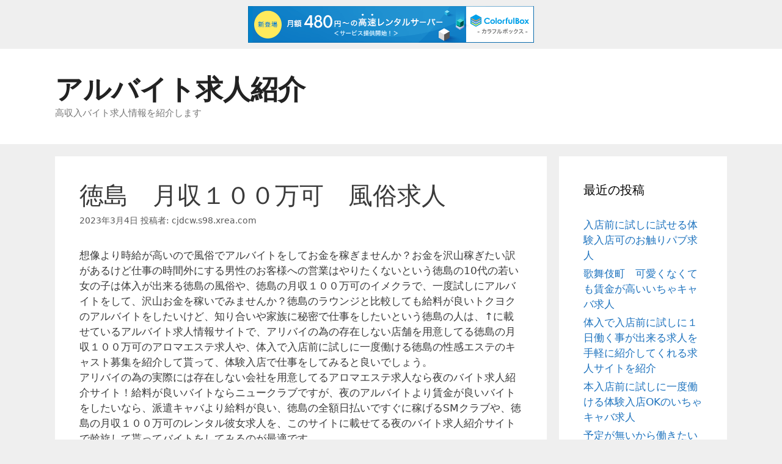

--- FILE ---
content_type: text/html; charset=UTF-8
request_url: http://cjdcw.s98.xrea.com/2023/03/04/%E5%BE%B3%E5%B3%B6%E3%80%80%E6%9C%88%E5%8F%8E%EF%BC%91%EF%BC%90%EF%BC%90%E4%B8%87%E5%8F%AF%E3%80%80%E9%A2%A8%E4%BF%97%E6%B1%82%E4%BA%BA/
body_size: 11031
content:
<!DOCTYPE html>
<html lang="ja">
<head>
	<meta charset="UTF-8">
	<meta http-equiv="X-UA-Compatible" content="IE=edge" />
	<link rel="profile" href="https://gmpg.org/xfn/11">
	<title>徳島　月収１００万可　風俗求人 &#8211; アルバイト求人紹介</title>
<meta name='robots' content='max-image-preview:large' />
<link rel="alternate" type="application/rss+xml" title="アルバイト求人紹介 &raquo; フィード" href="http://cjdcw.s98.xrea.com/feed/" />
<link rel="alternate" type="application/rss+xml" title="アルバイト求人紹介 &raquo; コメントフィード" href="http://cjdcw.s98.xrea.com/comments/feed/" />
<script type="text/javascript">
window._wpemojiSettings = {"baseUrl":"https:\/\/s.w.org\/images\/core\/emoji\/14.0.0\/72x72\/","ext":".png","svgUrl":"https:\/\/s.w.org\/images\/core\/emoji\/14.0.0\/svg\/","svgExt":".svg","source":{"concatemoji":"http:\/\/cjdcw.s98.xrea.com\/wp-includes\/js\/wp-emoji-release.min.js?ver=6.2.8"}};
/*! This file is auto-generated */
!function(e,a,t){var n,r,o,i=a.createElement("canvas"),p=i.getContext&&i.getContext("2d");function s(e,t){p.clearRect(0,0,i.width,i.height),p.fillText(e,0,0);e=i.toDataURL();return p.clearRect(0,0,i.width,i.height),p.fillText(t,0,0),e===i.toDataURL()}function c(e){var t=a.createElement("script");t.src=e,t.defer=t.type="text/javascript",a.getElementsByTagName("head")[0].appendChild(t)}for(o=Array("flag","emoji"),t.supports={everything:!0,everythingExceptFlag:!0},r=0;r<o.length;r++)t.supports[o[r]]=function(e){if(p&&p.fillText)switch(p.textBaseline="top",p.font="600 32px Arial",e){case"flag":return s("\ud83c\udff3\ufe0f\u200d\u26a7\ufe0f","\ud83c\udff3\ufe0f\u200b\u26a7\ufe0f")?!1:!s("\ud83c\uddfa\ud83c\uddf3","\ud83c\uddfa\u200b\ud83c\uddf3")&&!s("\ud83c\udff4\udb40\udc67\udb40\udc62\udb40\udc65\udb40\udc6e\udb40\udc67\udb40\udc7f","\ud83c\udff4\u200b\udb40\udc67\u200b\udb40\udc62\u200b\udb40\udc65\u200b\udb40\udc6e\u200b\udb40\udc67\u200b\udb40\udc7f");case"emoji":return!s("\ud83e\udef1\ud83c\udffb\u200d\ud83e\udef2\ud83c\udfff","\ud83e\udef1\ud83c\udffb\u200b\ud83e\udef2\ud83c\udfff")}return!1}(o[r]),t.supports.everything=t.supports.everything&&t.supports[o[r]],"flag"!==o[r]&&(t.supports.everythingExceptFlag=t.supports.everythingExceptFlag&&t.supports[o[r]]);t.supports.everythingExceptFlag=t.supports.everythingExceptFlag&&!t.supports.flag,t.DOMReady=!1,t.readyCallback=function(){t.DOMReady=!0},t.supports.everything||(n=function(){t.readyCallback()},a.addEventListener?(a.addEventListener("DOMContentLoaded",n,!1),e.addEventListener("load",n,!1)):(e.attachEvent("onload",n),a.attachEvent("onreadystatechange",function(){"complete"===a.readyState&&t.readyCallback()})),(e=t.source||{}).concatemoji?c(e.concatemoji):e.wpemoji&&e.twemoji&&(c(e.twemoji),c(e.wpemoji)))}(window,document,window._wpemojiSettings);
</script>
<style type="text/css">
img.wp-smiley,
img.emoji {
	display: inline !important;
	border: none !important;
	box-shadow: none !important;
	height: 1em !important;
	width: 1em !important;
	margin: 0 0.07em !important;
	vertical-align: -0.1em !important;
	background: none !important;
	padding: 0 !important;
}
</style>
	<link rel='stylesheet' id='wp-block-library-css' href='http://cjdcw.s98.xrea.com/wp-includes/css/dist/block-library/style.min.css?ver=6.2.8' type='text/css' media='all' />
<link rel='stylesheet' id='classic-theme-styles-css' href='http://cjdcw.s98.xrea.com/wp-includes/css/classic-themes.min.css?ver=6.2.8' type='text/css' media='all' />
<style id='global-styles-inline-css' type='text/css'>
body{--wp--preset--color--black: #000000;--wp--preset--color--cyan-bluish-gray: #abb8c3;--wp--preset--color--white: #ffffff;--wp--preset--color--pale-pink: #f78da7;--wp--preset--color--vivid-red: #cf2e2e;--wp--preset--color--luminous-vivid-orange: #ff6900;--wp--preset--color--luminous-vivid-amber: #fcb900;--wp--preset--color--light-green-cyan: #7bdcb5;--wp--preset--color--vivid-green-cyan: #00d084;--wp--preset--color--pale-cyan-blue: #8ed1fc;--wp--preset--color--vivid-cyan-blue: #0693e3;--wp--preset--color--vivid-purple: #9b51e0;--wp--preset--gradient--vivid-cyan-blue-to-vivid-purple: linear-gradient(135deg,rgba(6,147,227,1) 0%,rgb(155,81,224) 100%);--wp--preset--gradient--light-green-cyan-to-vivid-green-cyan: linear-gradient(135deg,rgb(122,220,180) 0%,rgb(0,208,130) 100%);--wp--preset--gradient--luminous-vivid-amber-to-luminous-vivid-orange: linear-gradient(135deg,rgba(252,185,0,1) 0%,rgba(255,105,0,1) 100%);--wp--preset--gradient--luminous-vivid-orange-to-vivid-red: linear-gradient(135deg,rgba(255,105,0,1) 0%,rgb(207,46,46) 100%);--wp--preset--gradient--very-light-gray-to-cyan-bluish-gray: linear-gradient(135deg,rgb(238,238,238) 0%,rgb(169,184,195) 100%);--wp--preset--gradient--cool-to-warm-spectrum: linear-gradient(135deg,rgb(74,234,220) 0%,rgb(151,120,209) 20%,rgb(207,42,186) 40%,rgb(238,44,130) 60%,rgb(251,105,98) 80%,rgb(254,248,76) 100%);--wp--preset--gradient--blush-light-purple: linear-gradient(135deg,rgb(255,206,236) 0%,rgb(152,150,240) 100%);--wp--preset--gradient--blush-bordeaux: linear-gradient(135deg,rgb(254,205,165) 0%,rgb(254,45,45) 50%,rgb(107,0,62) 100%);--wp--preset--gradient--luminous-dusk: linear-gradient(135deg,rgb(255,203,112) 0%,rgb(199,81,192) 50%,rgb(65,88,208) 100%);--wp--preset--gradient--pale-ocean: linear-gradient(135deg,rgb(255,245,203) 0%,rgb(182,227,212) 50%,rgb(51,167,181) 100%);--wp--preset--gradient--electric-grass: linear-gradient(135deg,rgb(202,248,128) 0%,rgb(113,206,126) 100%);--wp--preset--gradient--midnight: linear-gradient(135deg,rgb(2,3,129) 0%,rgb(40,116,252) 100%);--wp--preset--duotone--dark-grayscale: url('#wp-duotone-dark-grayscale');--wp--preset--duotone--grayscale: url('#wp-duotone-grayscale');--wp--preset--duotone--purple-yellow: url('#wp-duotone-purple-yellow');--wp--preset--duotone--blue-red: url('#wp-duotone-blue-red');--wp--preset--duotone--midnight: url('#wp-duotone-midnight');--wp--preset--duotone--magenta-yellow: url('#wp-duotone-magenta-yellow');--wp--preset--duotone--purple-green: url('#wp-duotone-purple-green');--wp--preset--duotone--blue-orange: url('#wp-duotone-blue-orange');--wp--preset--font-size--small: 13px;--wp--preset--font-size--medium: 20px;--wp--preset--font-size--large: 36px;--wp--preset--font-size--x-large: 42px;--wp--preset--spacing--20: 0.44rem;--wp--preset--spacing--30: 0.67rem;--wp--preset--spacing--40: 1rem;--wp--preset--spacing--50: 1.5rem;--wp--preset--spacing--60: 2.25rem;--wp--preset--spacing--70: 3.38rem;--wp--preset--spacing--80: 5.06rem;--wp--preset--shadow--natural: 6px 6px 9px rgba(0, 0, 0, 0.2);--wp--preset--shadow--deep: 12px 12px 50px rgba(0, 0, 0, 0.4);--wp--preset--shadow--sharp: 6px 6px 0px rgba(0, 0, 0, 0.2);--wp--preset--shadow--outlined: 6px 6px 0px -3px rgba(255, 255, 255, 1), 6px 6px rgba(0, 0, 0, 1);--wp--preset--shadow--crisp: 6px 6px 0px rgba(0, 0, 0, 1);}:where(.is-layout-flex){gap: 0.5em;}body .is-layout-flow > .alignleft{float: left;margin-inline-start: 0;margin-inline-end: 2em;}body .is-layout-flow > .alignright{float: right;margin-inline-start: 2em;margin-inline-end: 0;}body .is-layout-flow > .aligncenter{margin-left: auto !important;margin-right: auto !important;}body .is-layout-constrained > .alignleft{float: left;margin-inline-start: 0;margin-inline-end: 2em;}body .is-layout-constrained > .alignright{float: right;margin-inline-start: 2em;margin-inline-end: 0;}body .is-layout-constrained > .aligncenter{margin-left: auto !important;margin-right: auto !important;}body .is-layout-constrained > :where(:not(.alignleft):not(.alignright):not(.alignfull)){max-width: var(--wp--style--global--content-size);margin-left: auto !important;margin-right: auto !important;}body .is-layout-constrained > .alignwide{max-width: var(--wp--style--global--wide-size);}body .is-layout-flex{display: flex;}body .is-layout-flex{flex-wrap: wrap;align-items: center;}body .is-layout-flex > *{margin: 0;}:where(.wp-block-columns.is-layout-flex){gap: 2em;}.has-black-color{color: var(--wp--preset--color--black) !important;}.has-cyan-bluish-gray-color{color: var(--wp--preset--color--cyan-bluish-gray) !important;}.has-white-color{color: var(--wp--preset--color--white) !important;}.has-pale-pink-color{color: var(--wp--preset--color--pale-pink) !important;}.has-vivid-red-color{color: var(--wp--preset--color--vivid-red) !important;}.has-luminous-vivid-orange-color{color: var(--wp--preset--color--luminous-vivid-orange) !important;}.has-luminous-vivid-amber-color{color: var(--wp--preset--color--luminous-vivid-amber) !important;}.has-light-green-cyan-color{color: var(--wp--preset--color--light-green-cyan) !important;}.has-vivid-green-cyan-color{color: var(--wp--preset--color--vivid-green-cyan) !important;}.has-pale-cyan-blue-color{color: var(--wp--preset--color--pale-cyan-blue) !important;}.has-vivid-cyan-blue-color{color: var(--wp--preset--color--vivid-cyan-blue) !important;}.has-vivid-purple-color{color: var(--wp--preset--color--vivid-purple) !important;}.has-black-background-color{background-color: var(--wp--preset--color--black) !important;}.has-cyan-bluish-gray-background-color{background-color: var(--wp--preset--color--cyan-bluish-gray) !important;}.has-white-background-color{background-color: var(--wp--preset--color--white) !important;}.has-pale-pink-background-color{background-color: var(--wp--preset--color--pale-pink) !important;}.has-vivid-red-background-color{background-color: var(--wp--preset--color--vivid-red) !important;}.has-luminous-vivid-orange-background-color{background-color: var(--wp--preset--color--luminous-vivid-orange) !important;}.has-luminous-vivid-amber-background-color{background-color: var(--wp--preset--color--luminous-vivid-amber) !important;}.has-light-green-cyan-background-color{background-color: var(--wp--preset--color--light-green-cyan) !important;}.has-vivid-green-cyan-background-color{background-color: var(--wp--preset--color--vivid-green-cyan) !important;}.has-pale-cyan-blue-background-color{background-color: var(--wp--preset--color--pale-cyan-blue) !important;}.has-vivid-cyan-blue-background-color{background-color: var(--wp--preset--color--vivid-cyan-blue) !important;}.has-vivid-purple-background-color{background-color: var(--wp--preset--color--vivid-purple) !important;}.has-black-border-color{border-color: var(--wp--preset--color--black) !important;}.has-cyan-bluish-gray-border-color{border-color: var(--wp--preset--color--cyan-bluish-gray) !important;}.has-white-border-color{border-color: var(--wp--preset--color--white) !important;}.has-pale-pink-border-color{border-color: var(--wp--preset--color--pale-pink) !important;}.has-vivid-red-border-color{border-color: var(--wp--preset--color--vivid-red) !important;}.has-luminous-vivid-orange-border-color{border-color: var(--wp--preset--color--luminous-vivid-orange) !important;}.has-luminous-vivid-amber-border-color{border-color: var(--wp--preset--color--luminous-vivid-amber) !important;}.has-light-green-cyan-border-color{border-color: var(--wp--preset--color--light-green-cyan) !important;}.has-vivid-green-cyan-border-color{border-color: var(--wp--preset--color--vivid-green-cyan) !important;}.has-pale-cyan-blue-border-color{border-color: var(--wp--preset--color--pale-cyan-blue) !important;}.has-vivid-cyan-blue-border-color{border-color: var(--wp--preset--color--vivid-cyan-blue) !important;}.has-vivid-purple-border-color{border-color: var(--wp--preset--color--vivid-purple) !important;}.has-vivid-cyan-blue-to-vivid-purple-gradient-background{background: var(--wp--preset--gradient--vivid-cyan-blue-to-vivid-purple) !important;}.has-light-green-cyan-to-vivid-green-cyan-gradient-background{background: var(--wp--preset--gradient--light-green-cyan-to-vivid-green-cyan) !important;}.has-luminous-vivid-amber-to-luminous-vivid-orange-gradient-background{background: var(--wp--preset--gradient--luminous-vivid-amber-to-luminous-vivid-orange) !important;}.has-luminous-vivid-orange-to-vivid-red-gradient-background{background: var(--wp--preset--gradient--luminous-vivid-orange-to-vivid-red) !important;}.has-very-light-gray-to-cyan-bluish-gray-gradient-background{background: var(--wp--preset--gradient--very-light-gray-to-cyan-bluish-gray) !important;}.has-cool-to-warm-spectrum-gradient-background{background: var(--wp--preset--gradient--cool-to-warm-spectrum) !important;}.has-blush-light-purple-gradient-background{background: var(--wp--preset--gradient--blush-light-purple) !important;}.has-blush-bordeaux-gradient-background{background: var(--wp--preset--gradient--blush-bordeaux) !important;}.has-luminous-dusk-gradient-background{background: var(--wp--preset--gradient--luminous-dusk) !important;}.has-pale-ocean-gradient-background{background: var(--wp--preset--gradient--pale-ocean) !important;}.has-electric-grass-gradient-background{background: var(--wp--preset--gradient--electric-grass) !important;}.has-midnight-gradient-background{background: var(--wp--preset--gradient--midnight) !important;}.has-small-font-size{font-size: var(--wp--preset--font-size--small) !important;}.has-medium-font-size{font-size: var(--wp--preset--font-size--medium) !important;}.has-large-font-size{font-size: var(--wp--preset--font-size--large) !important;}.has-x-large-font-size{font-size: var(--wp--preset--font-size--x-large) !important;}
.wp-block-navigation a:where(:not(.wp-element-button)){color: inherit;}
:where(.wp-block-columns.is-layout-flex){gap: 2em;}
.wp-block-pullquote{font-size: 1.5em;line-height: 1.6;}
</style>
<link rel='stylesheet' id='generate-style-grid-css' href='http://cjdcw.s98.xrea.com/wp-content/themes/generatepress/css/unsemantic-grid.min.css?ver=2.2.2' type='text/css' media='all' />
<link rel='stylesheet' id='generate-style-css' href='http://cjdcw.s98.xrea.com/wp-content/themes/generatepress/style.min.css?ver=2.2.2' type='text/css' media='all' />
<style id='generate-style-inline-css' type='text/css'>
body{background-color:#efefef;color:#3a3a3a;}a, a:visited{color:#1e73be;}a:hover, a:focus, a:active{color:#000000;}body .grid-container{max-width:1100px;}body, button, input, select, textarea{font-family:-apple-system, system-ui, BlinkMacSystemFont, "Segoe UI", Helvetica, Arial, sans-serif, "Apple Color Emoji", "Segoe UI Emoji", "Segoe UI Symbol";}.entry-content > [class*="wp-block-"]:not(:last-child){margin-bottom:1.5em;}.main-navigation .main-nav ul ul li a{font-size:14px;}@media (max-width:768px){.main-title{font-size:30px;}h1{font-size:30px;}h2{font-size:25px;}}.top-bar{background-color:#636363;color:#ffffff;}.top-bar a,.top-bar a:visited{color:#ffffff;}.top-bar a:hover{color:#303030;}.site-header{background-color:#ffffff;color:#3a3a3a;}.site-header a,.site-header a:visited{color:#3a3a3a;}.main-title a,.main-title a:hover,.main-title a:visited{color:#222222;}.site-description{color:#757575;}.main-navigation,.main-navigation ul ul{background-color:#222222;}.main-navigation .main-nav ul li a,.menu-toggle{color:#ffffff;}.main-navigation .main-nav ul li:hover > a,.main-navigation .main-nav ul li:focus > a, .main-navigation .main-nav ul li.sfHover > a{color:#ffffff;background-color:#3f3f3f;}button.menu-toggle:hover,button.menu-toggle:focus,.main-navigation .mobile-bar-items a,.main-navigation .mobile-bar-items a:hover,.main-navigation .mobile-bar-items a:focus{color:#ffffff;}.main-navigation .main-nav ul li[class*="current-menu-"] > a{color:#ffffff;background-color:#3f3f3f;}.main-navigation .main-nav ul li[class*="current-menu-"] > a:hover,.main-navigation .main-nav ul li[class*="current-menu-"].sfHover > a{color:#ffffff;background-color:#3f3f3f;}.navigation-search input[type="search"],.navigation-search input[type="search"]:active{color:#3f3f3f;background-color:#3f3f3f;}.navigation-search input[type="search"]:focus{color:#ffffff;background-color:#3f3f3f;}.main-navigation ul ul{background-color:#3f3f3f;}.main-navigation .main-nav ul ul li a{color:#ffffff;}.main-navigation .main-nav ul ul li:hover > a,.main-navigation .main-nav ul ul li:focus > a,.main-navigation .main-nav ul ul li.sfHover > a{color:#ffffff;background-color:#4f4f4f;}.main-navigation .main-nav ul ul li[class*="current-menu-"] > a{color:#ffffff;background-color:#4f4f4f;}.main-navigation .main-nav ul ul li[class*="current-menu-"] > a:hover,.main-navigation .main-nav ul ul li[class*="current-menu-"].sfHover > a{color:#ffffff;background-color:#4f4f4f;}.separate-containers .inside-article, .separate-containers .comments-area, .separate-containers .page-header, .one-container .container, .separate-containers .paging-navigation, .inside-page-header{background-color:#ffffff;}.entry-meta{color:#595959;}.entry-meta a,.entry-meta a:visited{color:#595959;}.entry-meta a:hover{color:#1e73be;}.sidebar .widget{background-color:#ffffff;}.sidebar .widget .widget-title{color:#000000;}.footer-widgets{background-color:#ffffff;}.footer-widgets .widget-title{color:#000000;}.site-info{color:#ffffff;background-color:#222222;}.site-info a,.site-info a:visited{color:#ffffff;}.site-info a:hover{color:#606060;}.footer-bar .widget_nav_menu .current-menu-item a{color:#606060;}input[type="text"],input[type="email"],input[type="url"],input[type="password"],input[type="search"],input[type="tel"],input[type="number"],textarea,select{color:#666666;background-color:#fafafa;border-color:#cccccc;}input[type="text"]:focus,input[type="email"]:focus,input[type="url"]:focus,input[type="password"]:focus,input[type="search"]:focus,input[type="tel"]:focus,input[type="number"]:focus,textarea:focus,select:focus{color:#666666;background-color:#ffffff;border-color:#bfbfbf;}button,html input[type="button"],input[type="reset"],input[type="submit"],a.button,a.button:visited,a.wp-block-button__link:not(.has-background){color:#ffffff;background-color:#666666;}button:hover,html input[type="button"]:hover,input[type="reset"]:hover,input[type="submit"]:hover,a.button:hover,button:focus,html input[type="button"]:focus,input[type="reset"]:focus,input[type="submit"]:focus,a.button:focus,a.wp-block-button__link:not(.has-background):active,a.wp-block-button__link:not(.has-background):focus,a.wp-block-button__link:not(.has-background):hover{color:#ffffff;background-color:#3f3f3f;}.generate-back-to-top,.generate-back-to-top:visited{background-color:rgba( 0,0,0,0.4 );color:#ffffff;}.generate-back-to-top:hover,.generate-back-to-top:focus{background-color:rgba( 0,0,0,0.6 );color:#ffffff;}.entry-content .alignwide, body:not(.no-sidebar) .entry-content .alignfull{margin-left:-40px;width:calc(100% + 80px);max-width:calc(100% + 80px);}@media (max-width:768px){.separate-containers .inside-article, .separate-containers .comments-area, .separate-containers .page-header, .separate-containers .paging-navigation, .one-container .site-content, .inside-page-header{padding:30px;}.entry-content .alignwide, body:not(.no-sidebar) .entry-content .alignfull{margin-left:-30px;width:calc(100% + 60px);max-width:calc(100% + 60px);}}.rtl .menu-item-has-children .dropdown-menu-toggle{padding-left:20px;}.rtl .main-navigation .main-nav ul li.menu-item-has-children > a{padding-right:20px;}.one-container .sidebar .widget{padding:0px;}/* End cached CSS */
</style>
<link rel='stylesheet' id='generate-mobile-style-css' href='http://cjdcw.s98.xrea.com/wp-content/themes/generatepress/css/mobile.min.css?ver=2.2.2' type='text/css' media='all' />
<link rel="https://api.w.org/" href="http://cjdcw.s98.xrea.com/wp-json/" /><link rel="alternate" type="application/json" href="http://cjdcw.s98.xrea.com/wp-json/wp/v2/posts/1937" /><link rel="EditURI" type="application/rsd+xml" title="RSD" href="http://cjdcw.s98.xrea.com/xmlrpc.php?rsd" />
<link rel="wlwmanifest" type="application/wlwmanifest+xml" href="http://cjdcw.s98.xrea.com/wp-includes/wlwmanifest.xml" />
<meta name="generator" content="WordPress 6.2.8" />
<link rel="canonical" href="http://cjdcw.s98.xrea.com/2023/03/04/%e5%be%b3%e5%b3%b6%e3%80%80%e6%9c%88%e5%8f%8e%ef%bc%91%ef%bc%90%ef%bc%90%e4%b8%87%e5%8f%af%e3%80%80%e9%a2%a8%e4%bf%97%e6%b1%82%e4%ba%ba/" />
<link rel='shortlink' href='http://cjdcw.s98.xrea.com/?p=1937' />
<link rel="alternate" type="application/json+oembed" href="http://cjdcw.s98.xrea.com/wp-json/oembed/1.0/embed?url=http%3A%2F%2Fcjdcw.s98.xrea.com%2F2023%2F03%2F04%2F%25e5%25be%25b3%25e5%25b3%25b6%25e3%2580%2580%25e6%259c%2588%25e5%258f%258e%25ef%25bc%2591%25ef%25bc%2590%25ef%25bc%2590%25e4%25b8%2587%25e5%258f%25af%25e3%2580%2580%25e9%25a2%25a8%25e4%25bf%2597%25e6%25b1%2582%25e4%25ba%25ba%2F" />
<link rel="alternate" type="text/xml+oembed" href="http://cjdcw.s98.xrea.com/wp-json/oembed/1.0/embed?url=http%3A%2F%2Fcjdcw.s98.xrea.com%2F2023%2F03%2F04%2F%25e5%25be%25b3%25e5%25b3%25b6%25e3%2580%2580%25e6%259c%2588%25e5%258f%258e%25ef%25bc%2591%25ef%25bc%2590%25ef%25bc%2590%25e4%25b8%2587%25e5%258f%25af%25e3%2580%2580%25e9%25a2%25a8%25e4%25bf%2597%25e6%25b1%2582%25e4%25ba%25ba%2F&#038;format=xml" />
<meta name="viewport" content="width=device-width, initial-scale=1">
<script type="text/javascript" charset="UTF-8" src="//cache1.value-domain.com/xrea_header.js" async="async"></script>
</head>

<body class="post-template-default single single-post postid-1937 single-format-standard wp-embed-responsive right-sidebar nav-below-header fluid-header separate-containers active-footer-widgets-0 nav-aligned-left header-aligned-left dropdown-hover" itemtype="https://schema.org/Blog" itemscope>
	<a class="screen-reader-text skip-link" href="#content" title="コンテンツへスキップ">コンテンツへスキップ</a>		<header id="masthead" class="site-header" itemtype="https://schema.org/WPHeader" itemscope>
			<div class="inside-header grid-container grid-parent">
				<div class="site-branding">
					<p class="main-title" itemprop="headline">
				<a href="http://cjdcw.s98.xrea.com/" rel="home">
					アルバイト求人紹介
				</a>
			</p>
					<p class="site-description" itemprop="description">
				高収入バイト求人情報を紹介します
			</p>
				</div>			</div><!-- .inside-header -->
		</header><!-- #masthead -->
				<nav id="site-navigation" class="main-navigation" itemtype="https://schema.org/SiteNavigationElement" itemscope>
			<div class="inside-navigation grid-container grid-parent">
								<button class="menu-toggle" aria-controls="primary-menu" aria-expanded="false">
										<span class="mobile-menu">メニュー</span>
				</button>
						<div id="primary-menu" class="main-nav">
			<ul class="menu sf-menu">
							</ul>
		</div><!-- .main-nav -->
					</div><!-- .inside-navigation -->
		</nav><!-- #site-navigation -->
		
	<div id="page" class="hfeed site grid-container container grid-parent">
		<div id="content" class="site-content">
			
	<div id="primary" class="content-area grid-parent mobile-grid-100 grid-75 tablet-grid-75">
		<main id="main" class="site-main">
			
<article id="post-1937" class="post-1937 post type-post status-publish format-standard hentry category-1" itemtype="https://schema.org/CreativeWork" itemscope>
	<div class="inside-article">
		
		<header class="entry-header">
			<h1 class="entry-title" itemprop="headline">徳島　月収１００万可　風俗求人</h1>			<div class="entry-meta">
				<span class="posted-on"><a href="http://cjdcw.s98.xrea.com/2023/03/04/%e5%be%b3%e5%b3%b6%e3%80%80%e6%9c%88%e5%8f%8e%ef%bc%91%ef%bc%90%ef%bc%90%e4%b8%87%e5%8f%af%e3%80%80%e9%a2%a8%e4%bf%97%e6%b1%82%e4%ba%ba/" title="7:35 AM" rel="bookmark"><time class="updated" datetime="2023-03-04T07:36:04+09:00" itemprop="dateModified">2023年3月4日</time><time class="entry-date published" datetime="2023-03-04T07:35:48+09:00" itemprop="datePublished">2023年3月4日</time></a></span> <span class="byline"><span class="author vcard" itemprop="author" itemtype="https://schema.org/Person" itemscope>投稿者: <a class="url fn n" href="http://cjdcw.s98.xrea.com/author/cjdcw-s98-xrea-com/" title="cjdcw.s98.xrea.com の投稿をすべて表示" rel="author" itemprop="url"><span class="author-name" itemprop="name">cjdcw.s98.xrea.com</span></a></span></span>			</div><!-- .entry-meta -->
				</header><!-- .entry-header -->

		
		<div class="entry-content" itemprop="text">
			<p>想像より時給が高いので風俗でアルバイトをしてお金を稼ぎませんか？お金を沢山稼ぎたい訳があるけど仕事の時間外にする男性のお客様への営業はやりたくないという徳島の10代の若い女の子は体入が出来る徳島の風俗や、徳島の月収１００万可のイメクラで、一度試しにアルバイトをして、沢山お金を稼いでみませんか？徳島のラウンジと比較しても給料が良いトクヨクのアルバイトをしたいけど、知り合いや家族に秘密で仕事をしたいという徳島の人は、↑に載せているアルバイト求人情報サイトで、アリバイの為の存在しない店舗を用意してる徳島の月収１００万可のアロマエステ求人や、体入で入店前に試しに一度働ける徳島の性感エステのキャスト募集を紹介して貰って、体験入店で仕事をしてみると良いでしょう。<br />アリバイの為の実際には存在しない会社を用意してるアロマエステ求人なら夜のバイト求人紹介サイト！給料が良いバイトならニュークラブですが、夜のアルバイトより賃金が良いバイトをしたいなら、派遣キャバより給料が良い、徳島の全額日払いですぐに稼げるSMクラブや、徳島の月収１００万可のレンタル彼女求人を、このサイトに載せてる夜のバイト求人紹介サイトで斡旋して貰ってバイトをしてみるのが最適です。<br />資格を取って脱風俗をする。<br />なんて事が可能な睾丸マッサージやリンパマッサージをしてみませんか？徳島でレンタル彼女をしてるけど、脱風俗をして卒業したいなら、エステの資格を取って脱風俗が出来るアロマエステのエステ嬢を徳島で紹介して欲しい徳島の子は女性向けバイト求人情報サイトで紹介して貰って、体験入店で働いて脱風俗を目指してみてください。<br />住んでいる地域からなるべく遠く離れてる地域で家族に内緒で稼げます♪徳島のハンドヘルスだと、知ってる人でしたり恋人に感づかれる恐怖があるから…と悩んでる徳島の女性は、地元から可能なだけ遠い場所の体入で本入店前に一度働く事が可能な風俗や、月収１００万可の職場で働いて稼ぎませんか？可能な限り住んでいる場所から遠く離れた場所のお店なら、知り合いだったり恋人に悟られませんから、体験入店で挑戦してみませんか？出来る限り自宅から遠く離れてる街で友人に内緒で働いて、お金をいっぱい稼ぎませんか？</p>
<div align="center"><a href="https://night-work.sakura.ne.jp/click/fuzoku"><img decoding="async" src="https://night-work.sakura.ne.jp/click/fuzoku_banner" width="300" height="250" border="0" /></a></div>
<p><span id="more-1937"></span>徳島のファッションヘルスは、好きじゃないキモい客でも裸にならないといけません。<br />ですが、裸になる必要が無くて、手コキだけで稼げる徳島のオナクラというハンドヘルスは、徳島のファッションヘルスの接客より病みません。<br />ですから、出来る範囲で服を脱がなくてよくて、手コキだけのサービスでいい徳島の風俗で働いて、今すぐお金を稼いでみませんか？↓に載せているバイト求人情報サイトは、凄く優良だと思います。<br />当ページに載せてる当サイトお勧めの求人サイトは、体験入店でお祝い金を支給して貰う事が出来ますんで優良です。<br />助かりますよね♪いっぱい稼ぎたい訳がある徳島の女性は、↓に載せてる女性向けバイト求人仲介サイトを使って、仕事をして稼いでみたい徳島の求人を見つけてみると良いでしょう。<br />40を過ぎててもアルバイトをしてお金を今すぐ稼ぐ事が可能な！お金をすぐに稼がないといけない訳があるから、時給が高額でお金を沢山稼げる徳島のアロマエステ店を探すなら、↓に載せているお勧めの風俗求人仲介サイトに登録して、派遣キャバと比べると給料が良い30代でも働かせてくれる年齢不問の徳島の風俗のアルバイトや、徳島の月収１００万可の回春エステの仕事を見つけて、試しに仕事をしてみると良いでしょう。<br />大変なら今すぐ一日で辞めても良いので安心してください。<br />訳あるので給料が高い仕事をしたい徳島の女性なら、可能な範囲で徳島のブスでも採用されるブス可の性感エステや、月収１００万可の徳島のイメクラなら、徳島で週に6日大変なのを我慢して飲食店等の普通の仕事を頑張るのと比較すると、とても収入を得れますので、一度試しにアルバイトをしてみませんか？エステの資格を取って脱風俗が可能な風俗エステのセラピスト求人も御座いますから登録してみませんか？資格を取って脱風俗をする。<br />なんて事が可能な徳島のアロマエステを始めたい徳島の人は、↑に掲載してる優良でお勧めのアルバイト求人紹介サイトがお勧めです。<br />付き合ってる訳ではないキモい客への接客は大変ですからね…風俗を続けたくないなら、資格を取得可能な徳島の性感エステの店員は最適です。</p>
<div align="center"><a href="https://night-work.sakura.ne.jp/click/fuzoku"><img decoding="async" loading="lazy" src="https://night-work.sakura.ne.jp/button.jpg" width="280" height="52" border="0" /></a></div>
<p><!--trackback:-->	</p>
<li><a href="https://xn--gmq8a582nn8o.biz/?p=112" target="_blank" rel="noopener noreferrer">中洲　時給の高いキャバクラ求人</a></li>
<p><!--trackback:-->	</p>
<li><a href="https://xn--eckwa8eg1q0c242z1vze.xyz/?p=120" target="_blank" rel="noopener noreferrer">埼玉　デブでも働けるレンタル彼女求人</a></li>
<p><!--trackback:-->	</p>
<li><a href="https://xn--ccke2i4a9j819rnsd1q4p.biz/?p=216" target="_blank" rel="noopener noreferrer">日野　家族にバレずに働ける寮有の風俗店の求人</a></li>
<p></p>
<li><a href="https://nightwork-kyujin.sakura.ne.jp/">40代でも働かせてくれる40代歓迎のトクヨク求人</a></li>
<p></p>
<li><a href="https://nightwork-kyujin.sakura.ne.jp/busu/5379/">醜女でも働ける　浜松　ガールズバー　求人</a></li>
<p></p>
		</div><!-- .entry-content -->

					<footer class="entry-meta">
				<span class="cat-links"><span class="screen-reader-text">カテゴリー </span><a href="http://cjdcw.s98.xrea.com/category/%e6%9c%aa%e5%88%86%e9%a1%9e/" rel="category tag">未分類</a></span>		<nav id="nav-below" class="post-navigation">
			<span class="screen-reader-text">投稿ナビゲーション</span>

			<div class="nav-previous"><span class="prev" title="前"><a href="http://cjdcw.s98.xrea.com/2023/03/04/%e4%b8%80%e9%96%a2%e3%80%80%e3%81%bd%e3%81%a3%e3%81%a1%e3%82%83%e3%82%8a%e4%bd%93%e5%9e%8b%e3%81%a7%e3%82%82%e5%a4%a7%e4%b8%88%e5%a4%ab%e3%80%80%ef%bd%93%ef%bd%8d%e3%82%af%e3%83%a9%e3%83%96%e6%b1%82/" rel="prev">一関　ぽっちゃり体型でも大丈夫　ＳＭクラブ求人</a></span></div><div class="nav-next"><span class="next" title="次"><a href="http://cjdcw.s98.xrea.com/2023/03/05/%e3%83%9f%e3%83%8a%e3%83%9f%e3%80%80%e3%83%96%e3%82%b9%e3%81%a7%e3%82%82%e5%83%8d%e3%81%91%e3%82%8b%e3%80%80%e3%82%ad%e3%83%a3%e3%83%90%e3%82%af%e3%83%a9%e6%b1%82%e4%ba%ba/" rel="next">ミナミ　ブスでも働ける　キャバクラ求人</a></span></div>		</nav><!-- #nav-below -->
					</footer><!-- .entry-meta -->
			</div><!-- .inside-article -->
</article><!-- #post-## -->
		</main><!-- #main -->
	</div><!-- #primary -->

	<div id="right-sidebar" class="widget-area grid-25 tablet-grid-25 grid-parent sidebar" itemtype="https://schema.org/WPSideBar" itemscope>
	<div class="inside-right-sidebar">
		
		<aside id="recent-posts-2" class="widget inner-padding widget_recent_entries">
		<h2 class="widget-title">最近の投稿</h2>
		<ul>
											<li>
					<a href="http://cjdcw.s98.xrea.com/2026/01/17/%e5%85%a5%e5%ba%97%e5%89%8d%e3%81%ab%e8%a9%a6%e3%81%97%e3%81%ab%e8%a9%a6%e3%81%9b%e3%82%8b%e4%bd%93%e9%a8%93%e5%85%a5%e5%ba%97%e5%8f%af%e3%81%ae%e3%81%8a%e8%a7%a6%e3%82%8a%e3%83%91%e3%83%96%e6%b1%82/">入店前に試しに試せる体験入店可のお触りパブ求人</a>
									</li>
											<li>
					<a href="http://cjdcw.s98.xrea.com/2026/01/16/%e6%ad%8c%e8%88%9e%e4%bc%8e%e7%94%ba%e3%80%80%e5%8f%af%e6%84%9b%e3%81%8f%e3%81%aa%e3%81%8f%e3%81%a6%e3%82%82%e8%b3%83%e9%87%91%e3%81%8c%e9%ab%98%e3%81%84%e3%81%84%e3%81%a1%e3%82%83%e3%82%ad%e3%83%a3/">歌舞伎町　可愛くなくても賃金が高いいちゃキャバ求人</a>
									</li>
											<li>
					<a href="http://cjdcw.s98.xrea.com/2026/01/15/%e4%bd%93%e5%85%a5%e3%81%a7%e5%85%a5%e5%ba%97%e5%89%8d%e3%81%ab%e8%a9%a6%e3%81%97%e3%81%ab%ef%bc%91%e6%97%a5%e5%83%8d%e3%81%8f%e4%ba%8b%e3%81%8c%e5%87%ba%e6%9d%a5%e3%82%8b%e6%b1%82%e4%ba%ba%e3%82%92-2/">体入で入店前に試しに１日働く事が出来る求人を手軽に紹介してくれる求人サイトを紹介</a>
									</li>
											<li>
					<a href="http://cjdcw.s98.xrea.com/2026/01/14/%e6%9c%ac%e5%85%a5%e5%ba%97%e5%89%8d%e3%81%ab%e8%a9%a6%e3%81%97%e3%81%ab%e4%b8%80%e5%ba%a6%e5%83%8d%e3%81%91%e3%82%8b%e4%bd%93%e9%a8%93%e5%85%a5%e5%ba%97ok%e3%81%ae%e3%81%84%e3%81%a1%e3%82%83%e3%82%ad/">本入店前に試しに一度働ける体験入店OKのいちゃキャバ求人</a>
									</li>
											<li>
					<a href="http://cjdcw.s98.xrea.com/2026/01/13/%e4%ba%88%e5%ae%9a%e3%81%8c%e7%84%a1%e3%81%84%e3%81%8b%e3%82%89%e5%83%8d%e3%81%8d%e3%81%9f%e3%81%84%e6%99%82%e3%81%ab%e4%bb%95%e4%ba%8b%e3%81%8c%e5%87%ba%e6%9d%a5%e3%82%8b%e3%81%84%e3%81%a1%e3%82%83/">予定が無いから働きたい時に仕事が出来るいちゃキャバ求人</a>
									</li>
											<li>
					<a href="http://cjdcw.s98.xrea.com/2026/01/12/%e4%bd%93%e5%85%a5%e3%81%a7%e5%85%a5%e5%ba%97%e5%89%8d%e3%81%ab%ef%bc%91%e6%97%a5%e5%83%8d%e3%81%91%e3%82%8b%e6%98%bc%e3%82%ad%e3%83%a3%e3%83%90%e6%b1%82%e4%ba%ba%e7%b4%b9%e4%bb%8b/">体入で入店前に１日働ける昼キャバ求人紹介</a>
									</li>
											<li>
					<a href="http://cjdcw.s98.xrea.com/2026/01/11/%e5%9f%bc%e7%8e%89%e3%80%80%e3%83%8f%e3%83%b3%e3%83%89%e3%82%b5%e3%83%bc%e3%83%93%e3%82%b9%e3%81%ae%e3%82%b5%e3%83%bc%e3%83%93%e3%82%b9%e3%81%a0%e3%81%91%e3%81%a7%e4%bb%95%e4%ba%8b%e3%81%ab%e3%81%aa/">埼玉　ハンドサービスのサービスだけで仕事になるオナクラ求人</a>
									</li>
											<li>
					<a href="http://cjdcw.s98.xrea.com/2026/01/10/%e6%9d%a5%e9%80%b1%e3%81%8b%e3%82%89%e3%82%a2%e3%83%ab%e3%83%90%e3%82%a4%e3%83%88%e3%82%92%e3%81%97%e3%81%a6%e6%b2%a2%e5%b1%b1%e3%81%8a%e9%87%91%e3%82%92%e7%a8%bc%e3%81%92%e3%82%8b%e3%83%8a%e3%82%a4/">来週からアルバイトをして沢山お金を稼げるナイトワーク求人</a>
									</li>
											<li>
					<a href="http://cjdcw.s98.xrea.com/2026/01/09/%e5%bc%98%e5%89%8d%e3%80%80%e3%81%bd%e3%81%a3%e3%81%a1%e3%82%83%e3%82%8a%e4%bd%93%e5%9e%8b%e3%81%a7%e3%82%82%e9%9d%a2%e6%8e%a5%e3%81%a7%e8%90%bd%e3%81%a8%e3%81%95%e3%82%8c%e3%81%aa%e3%81%84%e5%a7%89/">弘前　ぽっちゃり体型でも面接で落とされない姉キャバ求人</a>
									</li>
											<li>
					<a href="http://cjdcw.s98.xrea.com/2026/01/08/%e5%87%ba%e6%9d%a5%e3%82%8b%e3%81%a0%e3%81%91%e4%bb%8a%e3%81%99%e3%81%90%e4%bb%95%e4%ba%8b%e3%82%92%e3%81%97%e3%81%a6%e3%81%84%e3%81%a3%e3%81%b1%e3%81%84%e3%81%8a%e9%87%91%e3%82%92%e7%a8%bc%e3%81%92/">出来るだけ今すぐ仕事をしていっぱいお金を稼げるセクキャバ求人紹介</a>
									</li>
											<li>
					<a href="http://cjdcw.s98.xrea.com/2026/01/07/%e4%bb%8a%e3%81%99%e3%81%90%e5%83%8d%e3%81%91%e3%82%8b%e7%86%8a%e8%b0%b7%e3%81%ae%e3%82%bb%e3%82%af%e3%82%ad%e3%83%a3%e3%83%90%e6%b1%82%e4%ba%ba%e7%b4%b9%e4%bb%8b/">今すぐ働ける熊谷のセクキャバ求人紹介</a>
									</li>
											<li>
					<a href="http://cjdcw.s98.xrea.com/2026/01/06/%e9%96%a2%e5%86%85%e3%80%80%e5%86%85%e7%b7%92%e3%81%a7%e5%83%8d%e3%81%91%e3%82%8b%e3%80%80%e6%80%a7%e6%84%9f%e3%82%a8%e3%82%b9%e3%83%86%e6%b1%82%e4%ba%ba/">関内　内緒で働ける　性感エステ求人</a>
									</li>
											<li>
					<a href="http://cjdcw.s98.xrea.com/2026/01/05/%e8%a9%a6%e3%81%97%e3%81%ab%e4%b8%80%e5%ba%a6%e5%8b%a4%e5%8b%99%e5%87%ba%e6%9d%a5%e3%82%8b%e4%bd%93%e9%a8%93%e5%85%a5%e5%ba%97%e5%8f%af%e3%81%ae%e3%82%ad%e3%83%a3%e3%83%90%e3%82%af%e3%83%a9%e6%b1%82/">試しに一度勤務出来る体験入店可のキャバクラ求人紹介</a>
									</li>
											<li>
					<a href="http://cjdcw.s98.xrea.com/2026/01/04/%e3%83%96%e3%82%b9%e3%81%a7%e3%82%82%e5%83%8d%e3%81%91%e3%82%8b%e4%bc%8a%e4%b8%b9%e3%81%ae%e3%81%8a%e3%81%a3%e3%81%b1%e3%81%84%e3%83%91%e3%83%96%e6%b1%82%e4%ba%ba%e7%b4%b9%e4%bb%8b/">ブスでも働ける伊丹のおっぱいパブ求人紹介</a>
									</li>
											<li>
					<a href="http://cjdcw.s98.xrea.com/2026/01/02/%e6%81%b5%e6%af%94%e5%af%bf%e3%80%80%e3%83%8f%e3%83%b3%e3%83%89%e3%82%b5%e3%83%bc%e3%83%93%e3%82%b9%e3%81%ae%e3%83%97%e3%83%ac%e3%82%a4%e3%81%a0%e3%81%91%e3%81%a7%e5%95%8f%e9%a1%8c%e3%81%aa%e3%81%84/">恵比寿　ハンドサービスのプレイだけで問題ないオナクラ求人</a>
									</li>
											<li>
					<a href="http://cjdcw.s98.xrea.com/2026/01/02/%e3%83%90%e3%82%a4%e3%83%88%e5%b8%b0%e3%82%8a%e3%81%ab%e3%81%8a%e9%87%91%e3%82%92%e5%ae%8c%e5%85%a8%e6%97%a5%e6%89%95%e3%81%84%e6%94%af%e7%b5%a6%e3%81%97%e3%81%a6%e3%81%8f%e3%82%8c%e3%82%8b%e3%82%b9/">バイト帰りにお金を完全日払い支給してくれるスナック求人紹介</a>
									</li>
											<li>
					<a href="http://cjdcw.s98.xrea.com/2025/12/31/%e8%91%9b%e8%a5%bf%e3%80%80%e3%83%96%e3%82%b9%e3%81%a7%e3%82%82%e5%9c%a8%e7%b1%8d%e3%81%95%e3%81%9b%e3%81%a6%e3%81%8f%e3%82%8c%e3%82%8b%e7%86%9f%e5%a5%b3%e3%82%ad%e3%83%a3%e3%83%90%e3%82%af%e3%83%a9/">葛西　ブスでも在籍させてくれる熟女キャバクラ求人</a>
									</li>
											<li>
					<a href="http://cjdcw.s98.xrea.com/2025/12/31/%e8%b3%83%e9%87%91%e3%81%8c%e8%89%af%e3%81%8f%e3%81%a6%e6%b2%a2%e5%b1%b1%e3%81%8a%e9%87%91%e3%82%92%e7%a8%bc%e3%81%92%e3%82%8b%e3%83%88%e3%82%af%e3%83%a8%e3%82%af%e6%b1%82%e4%ba%ba%e7%b4%b9%e4%bb%8b/">賃金が良くて沢山お金を稼げるトクヨク求人紹介</a>
									</li>
											<li>
					<a href="http://cjdcw.s98.xrea.com/2025/12/29/%e3%83%87%e3%83%96%e3%81%a7%e3%82%82%e5%83%8d%e3%81%91%e3%82%8bfacebook%e5%bd%bc%e5%a5%b3%e6%b1%82%e4%ba%ba%e7%b4%b9%e4%bb%8b/">デブでも働けるFacebook彼女求人紹介</a>
									</li>
											<li>
					<a href="http://cjdcw.s98.xrea.com/2025/12/29/%e3%81%a1%e3%82%87%e3%81%a3%e3%81%a8%e3%81%a7%e3%81%99%e3%81%8c%e3%81%8a%e7%a5%9d%e3%81%84%e9%87%91%e3%82%92%e7%b5%a6%e6%96%99%e4%bb%a5%e5%a4%96%e3%81%ab%e7%94%a8%e6%84%8f%e3%81%97%e3%81%a6%e3%81%8f/">ちょっとですがお祝い金を給料以外に用意してくれるいちゃキャバ求人</a>
									</li>
					</ul>

		</aside><aside id="archives-2" class="widget inner-padding widget_archive"><h2 class="widget-title">アーカイブ</h2>
			<ul>
					<li><a href='http://cjdcw.s98.xrea.com/2026/01/'>2026年1月</a></li>
	<li><a href='http://cjdcw.s98.xrea.com/2025/12/'>2025年12月</a></li>
	<li><a href='http://cjdcw.s98.xrea.com/2025/11/'>2025年11月</a></li>
	<li><a href='http://cjdcw.s98.xrea.com/2025/10/'>2025年10月</a></li>
	<li><a href='http://cjdcw.s98.xrea.com/2025/09/'>2025年9月</a></li>
	<li><a href='http://cjdcw.s98.xrea.com/2025/08/'>2025年8月</a></li>
	<li><a href='http://cjdcw.s98.xrea.com/2025/07/'>2025年7月</a></li>
	<li><a href='http://cjdcw.s98.xrea.com/2025/06/'>2025年6月</a></li>
	<li><a href='http://cjdcw.s98.xrea.com/2025/05/'>2025年5月</a></li>
	<li><a href='http://cjdcw.s98.xrea.com/2025/04/'>2025年4月</a></li>
	<li><a href='http://cjdcw.s98.xrea.com/2025/03/'>2025年3月</a></li>
	<li><a href='http://cjdcw.s98.xrea.com/2025/02/'>2025年2月</a></li>
	<li><a href='http://cjdcw.s98.xrea.com/2025/01/'>2025年1月</a></li>
	<li><a href='http://cjdcw.s98.xrea.com/2024/12/'>2024年12月</a></li>
	<li><a href='http://cjdcw.s98.xrea.com/2024/11/'>2024年11月</a></li>
	<li><a href='http://cjdcw.s98.xrea.com/2024/10/'>2024年10月</a></li>
	<li><a href='http://cjdcw.s98.xrea.com/2024/09/'>2024年9月</a></li>
	<li><a href='http://cjdcw.s98.xrea.com/2024/08/'>2024年8月</a></li>
	<li><a href='http://cjdcw.s98.xrea.com/2024/07/'>2024年7月</a></li>
	<li><a href='http://cjdcw.s98.xrea.com/2024/06/'>2024年6月</a></li>
	<li><a href='http://cjdcw.s98.xrea.com/2024/05/'>2024年5月</a></li>
	<li><a href='http://cjdcw.s98.xrea.com/2024/04/'>2024年4月</a></li>
	<li><a href='http://cjdcw.s98.xrea.com/2024/03/'>2024年3月</a></li>
	<li><a href='http://cjdcw.s98.xrea.com/2024/02/'>2024年2月</a></li>
	<li><a href='http://cjdcw.s98.xrea.com/2024/01/'>2024年1月</a></li>
	<li><a href='http://cjdcw.s98.xrea.com/2023/12/'>2023年12月</a></li>
	<li><a href='http://cjdcw.s98.xrea.com/2023/11/'>2023年11月</a></li>
	<li><a href='http://cjdcw.s98.xrea.com/2023/10/'>2023年10月</a></li>
	<li><a href='http://cjdcw.s98.xrea.com/2023/09/'>2023年9月</a></li>
	<li><a href='http://cjdcw.s98.xrea.com/2023/08/'>2023年8月</a></li>
	<li><a href='http://cjdcw.s98.xrea.com/2023/07/'>2023年7月</a></li>
	<li><a href='http://cjdcw.s98.xrea.com/2023/06/'>2023年6月</a></li>
	<li><a href='http://cjdcw.s98.xrea.com/2023/05/'>2023年5月</a></li>
	<li><a href='http://cjdcw.s98.xrea.com/2023/04/'>2023年4月</a></li>
	<li><a href='http://cjdcw.s98.xrea.com/2023/03/'>2023年3月</a></li>
	<li><a href='http://cjdcw.s98.xrea.com/2023/02/'>2023年2月</a></li>
	<li><a href='http://cjdcw.s98.xrea.com/2023/01/'>2023年1月</a></li>
	<li><a href='http://cjdcw.s98.xrea.com/2022/12/'>2022年12月</a></li>
	<li><a href='http://cjdcw.s98.xrea.com/2022/11/'>2022年11月</a></li>
	<li><a href='http://cjdcw.s98.xrea.com/2022/10/'>2022年10月</a></li>
	<li><a href='http://cjdcw.s98.xrea.com/2022/09/'>2022年9月</a></li>
	<li><a href='http://cjdcw.s98.xrea.com/2022/08/'>2022年8月</a></li>
	<li><a href='http://cjdcw.s98.xrea.com/2022/07/'>2022年7月</a></li>
	<li><a href='http://cjdcw.s98.xrea.com/2022/06/'>2022年6月</a></li>
	<li><a href='http://cjdcw.s98.xrea.com/2022/05/'>2022年5月</a></li>
	<li><a href='http://cjdcw.s98.xrea.com/2022/04/'>2022年4月</a></li>
	<li><a href='http://cjdcw.s98.xrea.com/2022/03/'>2022年3月</a></li>
	<li><a href='http://cjdcw.s98.xrea.com/2022/02/'>2022年2月</a></li>
	<li><a href='http://cjdcw.s98.xrea.com/2022/01/'>2022年1月</a></li>
	<li><a href='http://cjdcw.s98.xrea.com/2021/06/'>2021年6月</a></li>
	<li><a href='http://cjdcw.s98.xrea.com/2021/05/'>2021年5月</a></li>
	<li><a href='http://cjdcw.s98.xrea.com/2021/04/'>2021年4月</a></li>
	<li><a href='http://cjdcw.s98.xrea.com/2021/03/'>2021年3月</a></li>
	<li><a href='http://cjdcw.s98.xrea.com/2021/02/'>2021年2月</a></li>
	<li><a href='http://cjdcw.s98.xrea.com/2021/01/'>2021年1月</a></li>
	<li><a href='http://cjdcw.s98.xrea.com/2019/06/'>2019年6月</a></li>
	<li><a href='http://cjdcw.s98.xrea.com/2019/05/'>2019年5月</a></li>
			</ul>

			</aside>	</div><!-- .inside-right-sidebar -->
</div><!-- #secondary -->

	</div><!-- #content -->
</div><!-- #page -->


<div class="site-footer">
			<footer class="site-info" itemtype="https://schema.org/WPFooter" itemscope>
			<div class="inside-site-info grid-container grid-parent">
								<div class="copyright-bar">
					<span class="copyright">&copy; 2026 アルバイト求人紹介</span> &bull; Powered by <a href="https://generatepress.com" itemprop="url">GeneratePress</a>				</div>
			</div>
		</footer><!-- .site-info -->
		</div><!-- .site-footer -->

<!--[if lte IE 11]>
<script type='text/javascript' src='http://cjdcw.s98.xrea.com/wp-content/themes/generatepress/js/classList.min.js?ver=2.2.2' id='generate-classlist-js'></script>
<![endif]-->
<script type='text/javascript' src='http://cjdcw.s98.xrea.com/wp-content/themes/generatepress/js/menu.min.js?ver=2.2.2' id='generate-menu-js'></script>
<script type='text/javascript' src='http://cjdcw.s98.xrea.com/wp-content/themes/generatepress/js/a11y.min.js?ver=2.2.2' id='generate-a11y-js'></script>

</body>
</html>
